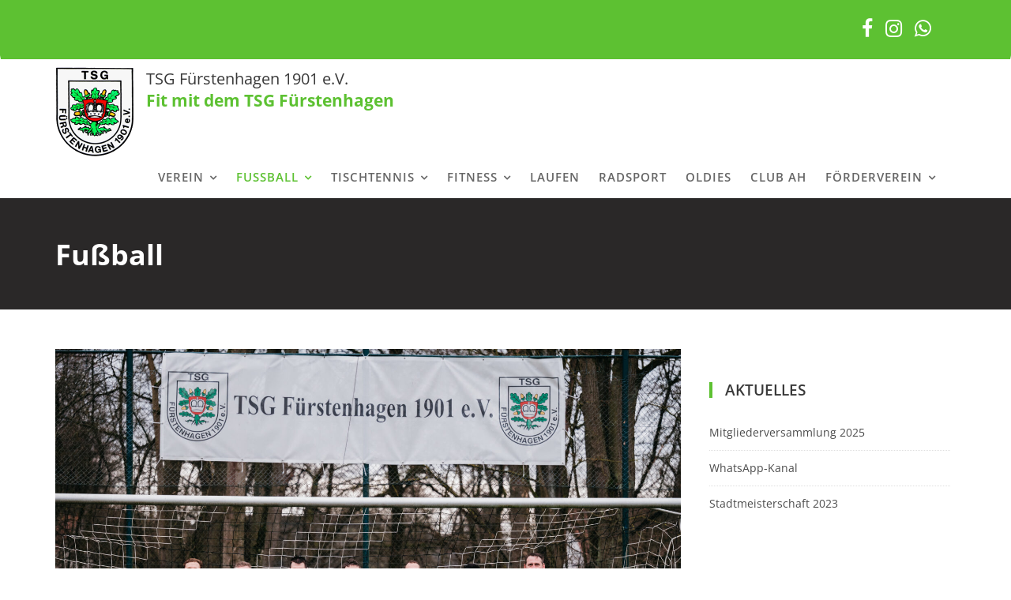

--- FILE ---
content_type: text/css
request_url: http://www.tsg-fuerstenhagen.de/wp-content/uploads/so-css/so-css-fitness-hub.css?ver=1679165919
body_size: 680
content:
.site-title, .site-title a {
  text-transform: inherit;
}

.site-description, .site-description a {
  font-weight: bold;
  color: #5dc132;
  font-size: 1.5em;
}

@media (min-width: 993px) {
		.inner-main-title .entry-title, .inner-main-title .page-title {
			font-size: 36px;
		}
}

@media (min-width: 768px) {
		.container-fluid > .navbar-collapse, .container-fluid > .navbar-header, .container > .navbar-collapse, .container > .navbar-header {
			min-width: 500px;
		}
		.custom-logo-link {
			float: left;
			margin-right: 15px;
				max-width: 100px;
		}
}

.main-navigation ul ul a {
  width: 250px;
}

.copy-right {
   border-top: none;
}

.top-header .socials a {
  font-size: 25px;
}

.navbar-nav > li > a {
  line-height: 20px;
}

.single-post article.post {
  border-bottom: none;
}

.blog-header-wrap .date {
	position: initial;
}

.blog-header-wrap .date span.posted-on a {
  font-size: 16px;
}

.blog-header-wrap .date .posted-on {
  line-height: 16px;
  width: max-content;
  height: initial;
  padding: 15px;
}

.no-image .blog-header-wrap .date {
  display: block;
}

.entry-header-title .entry-title {
  margin: 0 0 15px 0;
}

.navbar {
  border-top: 5px solid #5dc132;
}

.at-sticky .navbar-header {
  width: 100px;
		min-width: 100px;
}

.at-sticky .navbar-header .custom-logo-link img {
  max-width: 65%;
	margin-bottom: 10px;
}

.at-sticky .navbar-header p {
  display: none;
}

.at-sticky .navbar-collapse.collapse {
  margin-top: 16px;
}

.search-woo {
	display:none;
}

@media (max-width: 1024px) {
		.at-beside-navbar-header, .navbar-nav {
			padding-bottom: 10px;
		}
}

@media (max-width: 1024px) {
		.site-title, .site-title a, .site-description, .site-description a {
			text-align: center;
		}
}

.at-sticky .navbar-header {
  width: 100% !important;
  min-width: 100px;
}

.at-sticky .navbar-header .custom-logo-link img {
  max-width: 35%;
  margin-bottom: 0px;
}